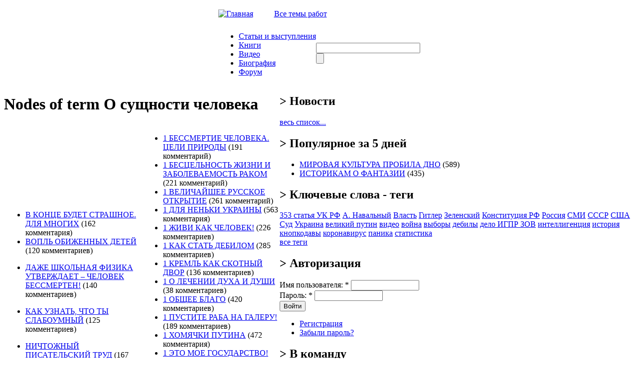

--- FILE ---
content_type: text/html; charset=utf-8
request_url: http://www.ymuhin.ru/taxonomy_vtn/term/115
body_size: 42014
content:
<!DOCTYPE html PUBLIC "-//W3C//DTD XHTML 1.0 Strict//EN" "http://www.w3.org/TR/xhtml1/DTD/xhtml1-strict.dtd">
<html xmlns="http://www.w3.org/1999/xhtml" lang="ru" xml:lang="ru" dir="ltr">

<head>
<meta http-equiv="Content-Type" content="text/html; charset=utf-8" />
  <title>Nodes of term О сущности человека | Официальный сайт Мухина Ю.И.</title>
  <meta http-equiv="Content-Type" content="text/html; charset=utf-8" />
<link rel="shortcut icon" href="/sites/default/files/muhin_favicon_0.png" type="image/x-icon" />
  <link type="text/css" rel="stylesheet" media="all" href="/sites/default/files/css/css_160076c2d5f53713597a657ec4958d39.css" />
  <script type="text/javascript" src="/sites/default/files/js/js_57acceabb003fba8ed28d40a93fc91b6.jsmin.js"></script>
<script type="text/javascript" src="/modules/cumulus/cumulus.js?K"></script>
<script type="text/javascript">
<!--//--><![CDATA[//><!--
jQuery.extend(Drupal.settings, { "basePath": "/", "fivestar": { "titleUser": "Ваша оценка: ", "titleAverage": "В среднем: ", "feedbackSavingVote": "Сохраняем Ваш голос...", "feedbackVoteSaved": "Ваш голос учтён", "feedbackDeletingVote": "Удаляем Ваш голос...", "feedbackVoteDeleted": "Ваш голос удалён" }, "hide_submit": { "selector": "input:submit:not(.hide-submit-exclude)", "mode": "hide", "keypress": "1", "dbg": false, "message": "\x3cp class=\"hide_submit\"\x3e\x3cimg src=\"/modules/hide_submit/images/loader.gif\" alt=\"\" title=\"\" /\x3e\x26nbsp; Ждите... \x3c/p\x3e", "image": "/modules/hide_submit/images/loader.gif" }, "views": { "ajax_path": "/views/ajax", "ajaxViews": { "views_dom_id:838a7b8290305e8fa02272fe8916d609": { "view_name": "Notices", "view_display_id": "block_1", "view_args": "", "view_path": "taxonomy_vtn/term/115", "view_base_path": "taxonomy/term/21", "view_dom_id": "838a7b8290305e8fa02272fe8916d609", "pager_element": 0 } } } });
//--><!]]>
</script>

  <script type="text/javascript"> </script>
  <script type="text/javascript">
    $(document).ready(function() {
        $("#block-cumulus-0 h2.title").click(function () {
          if($("#block-cumulus-0 div.content").is(":hidden")) {
            $("#block-cumulus-0 div.content").show("slow");
          } else {
            $("#block-cumulus-0 div.content").hide("slow");
          }
        });
      });
  </script>
<!--<script src="http://ie7-js.googlecode.com/svn/version/2.0(beta3)/IE7.js" type="text/javascript"></script>-->
</head>

<body class="sidebar-right">
<script type="text/javascript" src="/themes/Muhin_new/js/CodeBanner.js"></script>
<script type="text/javascript" src="/themes/Muhin_new/js/form.js"></script>

<div id="general">

<div class="header">
<table border="0" cellpadding="0" cellspacing="0" id="header_table" align="center">

 <tr id="header">
  <td colspan="3">
   <table border="0" cellpadding="0" cellspacing="0" width=100%>
    <tr>
    <td id="logo">

          </td>
 </tr>
	 <tr height=40>
	  <td >
     <span id="icon_home"><a href="/" ><img src=/themes/Muhin_new/img/iconz/home.gif  alt="Главная" width="15" height="11"></a> </span>

     <span id="icon_mail"><a href="/?q=feedback" ><img src=/themes/Muhin_new/img/iconz/mail.gif  width="15" height="11"></a> </span>

     <span id="icon_map"><a href="/?q=sitemap" ><img src=/themes/Muhin_new/img/iconz/map.gif  width="15" height="11"></a> </span>

    <span id="theme_catalog"><a href="/?q=directory">Все темы работ</a></span>
    </td>

    <!--  <php  if ($site_name) { ?><h1 class='site-name'><a href="<php print $front_page ?>" title="<php //print t('Home') ?>"><php print $site_name ?></a></h1><php } ?>

      <php if ($site_slogan) { ?><div class='site-slogan'><php print $site_slogan ?></div><php } ?> -->

  </tr>
 </table>
 </td>
 </tr>
  <tr>

  <td id="left_from_menu">

  </td>

  <td id="menu">

  <ul class="links" id="navlist"><li class="menu-397 first"><a href="/articles">Статьи и выступления</a></li>
<li class="menu-3184"><a href="/books">Книги</a></li>
<li class="menu-398"><a href="/booksvideo" title="">Видео</a></li>
<li class="menu-221"><a href="/node/4" title="Биография">Биография</a></li>
<li class="menu-3745 last"><a href="http://igpr.ru/forum/yurij_ignatevich_muhin" title="">Форум</a></li>
</ul>
  </td>

  <td id="search_box">

  <form action="/taxonomy_vtn/term/115"  accept-charset="UTF-8" method="post" id="search-theme-form">
<div><div class="form-item" id="edit-search-theme-form-1-wrapper">
 <input type="text" maxlength="128" name="search_theme_form" id="edit-search-theme-form-1" size="24" value="" title="Введите ключевые слова для поиска." class="form-text" />
</div>
<input type="submit" name="op" id="edit-submit-2" value=""  class="form-submit" />
<input type="hidden" name="form_build_id" id="form-Z54fM3Mk4jlCRxVJlkQpUb2Fgmr3TVagklkB5o33A2U" value="form-Z54fM3Mk4jlCRxVJlkQpUb2Fgmr3TVagklkB5o33A2U"  />
<input type="hidden" name="form_id" id="edit-search-theme-form" value="search_theme_form"  />

</div></form>

  </td>

  </tr>

 <!-- <tr>

    <td colspan="2"><div><php print $header ?></div></td>

  </tr> -->

</table>
</div>


<table border="0" cellpadding="0" cellspacing="0" id="content" align="center">

  <tr>

   <!-- <php if ($left) { ?><td id="sidebar-left">

      <php print $left ?>

    </td><php } ?> -->

    <td id="left_side"> </td>

    <td valign="top" id="center">
            
      <div id="main">

        
        <h1 class="title node-title">Nodes of term О сущности человека</h1>

        <div class="tabs"></div>


        <div class="taxonomy-vtn-node-page"><div class="taxonomy-vtn-node-description"></div><table class="taxonomy-vtn-nodes" id="taxonomy_vtn_nodes">
<tbody>
 <tr class="odd"><td style="width:50%"><div class="item-list"><ul class="simple-list"><li class="first"><a href="/node/2519/v-konce-budet-strashnoe-dlya-mnogih"> В КОНЦЕ БУДЕТ СТРАШНОЕ. ДЛЯ МНОГИХ</a> (162 комментария)</li>
<li class="last"><a href="/node/2980/vopl-obizhennyh-detey"> ВОПЛЬ ОБИЖЕННЫХ ДЕТЕЙ</a> (120 комментариев)</li>
</ul></div><div class="item-list"><ul class="simple-list"><li class="first last"><a href="/node/3006/dazhe-shkolnaya-fizika-utverzhdaet-chelovek-bessmerten"> ДАЖЕ ШКОЛЬНАЯ ФИЗИКА УТВЕРЖДАЕТ – ЧЕЛОВЕК БЕССМЕРТЕН!</a> (140 комментариев)</li>
</ul></div><div class="item-list"><ul class="simple-list"><li class="first last"><a href="/node/2924/kak-uznat-chto-ty-slaboumnyy"> КАК УЗНАТЬ, ЧТО ТЫ СЛАБОУМНЫЙ</a> (125 комментариев)</li>
</ul></div><div class="item-list"><ul class="simple-list"><li class="first last"><a href="/node/2210/nichtozhnyy-pisatelskiy-trud"> НИЧТОЖНЫЙ ПИСАТЕЛЬСКИЙ ТРУД</a> (167 комментариев)</li>
</ul></div></td><td style="width:50%"><div class="item-list"><ul class="simple-list"><li class="first"><a href="/node/1588/1-bessmertie-cheloveka-celi-prirody">1 БЕССМЕРТИЕ ЧЕЛОВЕКА. ЦЕЛИ ПРИРОДЫ</a> (191 комментарий)</li>
<li><a href="/node/1625/1-bescelnost-zhizni-i-zabolevaemost-rakom">1 БЕСЦЕЛЬНОСТЬ ЖИЗНИ И ЗАБОЛЕВАЕМОСТЬ РАКОМ</a> (221 комментарий)</li>
<li><a href="/node/1427/1-velichayshee-russkoe-otkrytie">1 ВЕЛИЧАЙШЕЕ РУССКОЕ ОТКРЫТИЕ</a> (261 комментарий)</li>
<li><a href="/node/901/1-dlya-nenxki-ukrainy">1 ДЛЯ НЕНЬКИ УКРАИНЫ</a> (563 комментария)</li>
<li><a href="/node/1456/1-zhivi-kak-chelovek">1 ЖИВИ КАК ЧЕЛОВЕК!</a> (226 комментариев)</li>
<li><a href="/node/1760/1-kak-stat-debilom">1 КАК СТАТЬ ДЕБИЛОМ</a> (285 комментариев)</li>
<li><a href="/node/1752/1-kreml-kak-skotnyy-dvor">1 КРЕМЛЬ КАК СКОТНЫЙ ДВОР</a> (136 комментариев)</li>
<li><a href="/node/1966/1-o-lechenii-duha-i-dushi">1 О ЛЕЧЕНИИ ДУХА И ДУШИ</a> (38 комментариев)</li>
<li><a href="/node/1452/1-obshchee-blago">1 ОБЩЕЕ БЛАГО</a> (420 комментариев)</li>
<li><a href="/node/1411/1-pustite-raba-na-galeru">1 ПУСТИТЕ РАБА НА ГАЛЕРУ!</a> (189 комментариев)</li>
<li><a href="/node/628/1-khomyachki-putina">1 ХОМЯЧКИ ПУТИНА</a> (472 комментария)</li>
<li><a href="/node/863/1-eto-moe-gosudarstvo">1 ЭТО МОЕ ГОСУДАРСТВО!</a> (797 комментариев)</li>
<li class="last"><a href="/node/659/1-tretxya-sila-v-politike">1.	ТРЕТЬЯ СИЛА В ПОЛИТИКЕ</a> (313 комментариев)</li>
</ul></div><div class="item-list"><ul class="simple-list"><li class="first last"><a href="/node/1967/2-o-lechenii-duha-i-dushi"> 2 О ЛЕЧЕНИИ ДУХА И ДУШИ</a> (157 комментариев)</li>
</ul></div><div class="item-list"><ul class="simple-list"><li class="first last"><a href="/node/2461/3-svobodu-nenavidyat-kretiny-i-intelligenty"> 3. СВОБОДУ НЕНАВИДЯТ КРЕТИНЫ И ИНТЕЛЛИГЕНТЫ</a> (183 комментария)</li>
</ul></div></td> </tr>
</tbody>
</table>
</div><div class="item-list"><ul class="pager"><li class="pager-current first">1</li>
<li class="pager-item"><a href="/taxonomy_vtn/term/115?page=1" title="На страницу номер 2" class="active">2</a></li>
<li class="pager-item"><a href="/taxonomy_vtn/term/115?page=2" title="На страницу номер 3" class="active">3</a></li>
<li class="pager-item"><a href="/taxonomy_vtn/term/115?page=3" title="На страницу номер 4" class="active">4</a></li>
<li class="pager-item"><a href="/taxonomy_vtn/term/115?page=4" title="На страницу номер 5" class="active">5</a></li>
<li class="pager-item"><a href="/taxonomy_vtn/term/115?page=5" title="На страницу номер 6" class="active">6</a></li>
<li class="pager-item"><a href="/taxonomy_vtn/term/115?page=6" title="На страницу номер 7" class="active">7</a></li>
<li class="pager-item"><a href="/taxonomy_vtn/term/115?page=7" title="На страницу номер 8" class="active">8</a></li>
<li class="pager-item"><a href="/taxonomy_vtn/term/115?page=8" title="На страницу номер 9" class="active">9</a></li>
<li class="pager-ellipsis">…</li>
<li class="pager-next"><a href="/taxonomy_vtn/term/115?page=1" title="На следующую страницу" class="active">следующая ›</a></li>
<li class="pager-last last"><a href="/taxonomy_vtn/term/115?page=18" title="На последнюю страницу" class="active">последняя »</a></li>
</ul></div>
        
        
        
      </div>

    </td>

    <td id="sidebar-right">

        <div class="block block-views" id="block-views-News-block_1">
        <h2 class="title">
    <b id='sub_block'> > </b>Новости</h2>
        <div class="content"><div class="view view-News view-id-News view-display-id-block_1 view-dom-id-b81983894c2b22e2f5c52d06d8264379">
    
  
  
  
  
  
      
<div class="more-link">
  <a href="/category/rassylka/novosti">
    весь список...  </a>
</div>
  
  
  
</div> 
</div>
 </div>
  <div class="block block-views" id="block-views-popular-block">
        <h2 class="title">
    <b id='sub_block'> > </b>Популярное за 5 дней</h2>
        <div class="content"><div class="view view-popular view-id-popular view-display-id-block view-dom-id-5c18bb9c2486a55f4e9b9a21d4099dbb">
    
  
  
      <div class="view-content">
      <div class="item-list">    <ul>          <li class="views-row views-row-1 views-row-odd views-row-first">  
  <span class="views-field views-field-title">        <span class="field-content"><a href="/node/3396/mirovaya-kultura-probila-dno">МИРОВАЯ КУЛЬТУРА ПРОБИЛА ДНО</a></span>  </span>  
  <span class="views-field views-field-totalcount">        <span class="field-content"> (589)</span>  </span></li>
          <li class="views-row views-row-2 views-row-even views-row-last">  
  <span class="views-field views-field-title">        <span class="field-content"><a href="/node/3397/istorikam-o-fantazii">ИСТОРИКАМ О ФАНТАЗИИ</a></span>  </span>  
  <span class="views-field views-field-totalcount">        <span class="field-content"> (435)</span>  </span></li>
      </ul></div>    </div>
  
  
  
  
  
  
</div></div>
 </div>
  <div class="block block-cumulus" id="block-cumulus-0">
        <h2 class="title">
    <b id='sub_block'> > </b>Ключевые слова - теги</h2>
        <div class="content">        <div id="tags">
        <a href="/category/klyuchevye-slova/353-statya-uk-rf" class="tagadelic level4" rel="tag" title="">353 статья УК РФ</a> 
<a href="/category/klyuchevye-slova/navalnyy" class="tagadelic level1" rel="tag" title="">А. Навальный</a> 
<a href="/taxonomy/term/92" class="tagadelic level1" rel="tag" title="">Власть</a> 
<a href="/taxonomy/term/62" class="tagadelic level1" rel="tag" title="">Гитлер</a> 
<a href="/category/klyuchevye-slova/zelenskiy" class="tagadelic level2" rel="tag" title="">Зеленский</a> 
<a href="/category/klyuchevye-slova/konstituciya-rf" class="tagadelic level3" rel="tag" title="">Конституция РФ</a> 
<a href="/taxonomy/term/240" class="tagadelic level6" rel="tag" title="">Россия</a> 
<a href="/taxonomy/term/174" class="tagadelic level2" rel="tag" title="">СМИ</a> 
<a href="/taxonomy/term/85" class="tagadelic level6" rel="tag" title="">СССР</a> 
<a href="/taxonomy/term/88" class="tagadelic level5" rel="tag" title="">США</a> 
<a href="/taxonomy/term/126" class="tagadelic level1" rel="tag" title="">Суд</a> 
<a href="/taxonomy/term/615" class="tagadelic level5" rel="tag" title="">Украина</a> 
<a href="/category/klyuchevye-slova/velikiy-putin" class="tagadelic level2" rel="tag" title="">великий путин</a> 
<a href="/taxonomy/term/261" class="tagadelic level6" rel="tag" title="">видео</a> 
<a href="/taxonomy/term/183" class="tagadelic level3" rel="tag" title="">война</a> 
<a href="/taxonomy/term/271" class="tagadelic level1" rel="tag" title="">выборы</a> 
<a href="/category/klyuchevye-slova/debily" class="tagadelic level6" rel="tag" title="">дебилы</a> 
<a href="/category/klyuchevye-slova/delo-igpr-zov" class="tagadelic level2" rel="tag" title="">дело ИГПР ЗОВ</a> 
<a href="/taxonomy/term/276" class="tagadelic level2" rel="tag" title="">интеллигенция</a> 
<a href="/taxonomy/term/181" class="tagadelic level3" rel="tag" title="">история</a> 
<a href="/category/klyuchevye-slova/knopkodavy" class="tagadelic level2" rel="tag" title="">кнопкодавы</a> 
<a href="/category/klyuchevye-slova/koronavirus" class="tagadelic level4" rel="tag" title="">коронавирус</a> 
<a href="/category/%D0%BA%D0%BB%D1%8E%D1%87%D0%B5%D0%B2%D1%8B%D0%B5-%D1%81%D0%BB%D0%BE%D0%B2%D0%B0/%D0%BF%D0%B0%D0%BD%D0%B8%D0%BA%D0%B0" class="tagadelic level3" rel="tag" title="">паника</a> 
<a href="/taxonomy/term/637" class="tagadelic level5" rel="tag" title="">статистика</a> 

        <script type="text/javascript">
          var rnumber = Math.floor(Math.random()*9999999);
          var widget_so = new SWFObject("/modules/cumulus/cumulus.swf?r="+rnumber, "cumulusflash", "200", "220", "9", "aaaaaa");
          widget_so.addParam("wmode", "transparent");
          widget_so.addParam("allowScriptAccess", "always");
          widget_so.addVariable("tcolor", "0x000000");
          widget_so.addVariable("tcolor2", "0x000000");
          widget_so.addVariable("hicolor", "0x666666");
          widget_so.addVariable("tspeed", "150");
          widget_so.addVariable("distr", "true");
          widget_so.addVariable("mode", "tags");
          widget_so.addVariable("tagcloud", "%3Ctags%3E%3Ca+href%3D%22http%3A%2F%2Fwww.ymuhin.ru%2Fcategory%2Fklyuchevye-slova%2F353-statya-uk-rf%22+style%3D%22%26quot%3Bfont-size%3A+16px%3B%26quot%3B%22%3E353+%D1%81%D1%82%D0%B0%D1%82%D1%8C%D1%8F+%D0%A3%D0%9A+%D0%A0%D0%A4%3C%2Fa%3E+%0A%3Ca+href%3D%22http%3A%2F%2Fwww.ymuhin.ru%2Fcategory%2Fklyuchevye-slova%2Fnavalnyy%22+style%3D%22%26quot%3Bfont-size%3A+10px%3B%26quot%3B%22%3E%D0%90.+%D0%9D%D0%B0%D0%B2%D0%B0%D0%BB%D1%8C%D0%BD%D1%8B%D0%B9%3C%2Fa%3E+%0A%3Ca+href%3D%22http%3A%2F%2Fwww.ymuhin.ru%2Ftaxonomy%2Fterm%2F92%22+style%3D%22%26quot%3Bfont-size%3A+10px%3B%26quot%3B%22%3E%D0%92%D0%BB%D0%B0%D1%81%D1%82%D1%8C%3C%2Fa%3E+%0A%3Ca+href%3D%22http%3A%2F%2Fwww.ymuhin.ru%2Ftaxonomy%2Fterm%2F62%22+style%3D%22%26quot%3Bfont-size%3A+10px%3B%26quot%3B%22%3E%D0%93%D0%B8%D1%82%D0%BB%D0%B5%D1%80%3C%2Fa%3E+%0A%3Ca+href%3D%22http%3A%2F%2Fwww.ymuhin.ru%2Fcategory%2Fklyuchevye-slova%2Fzelenskiy%22+style%3D%22%26quot%3Bfont-size%3A+12px%3B%26quot%3B%22%3E%D0%97%D0%B5%D0%BB%D0%B5%D0%BD%D1%81%D0%BA%D0%B8%D0%B9%3C%2Fa%3E+%0A%3Ca+href%3D%22http%3A%2F%2Fwww.ymuhin.ru%2Fcategory%2Fklyuchevye-slova%2Fkonstituciya-rf%22+style%3D%22%26quot%3Bfont-size%3A+14px%3B%26quot%3B%22%3E%D0%9A%D0%BE%D0%BD%D1%81%D1%82%D0%B8%D1%82%D1%83%D1%86%D0%B8%D1%8F+%D0%A0%D0%A4%3C%2Fa%3E+%0A%3Ca+href%3D%22http%3A%2F%2Fwww.ymuhin.ru%2Ftaxonomy%2Fterm%2F240%22+style%3D%22%26quot%3Bfont-size%3A+20px%3B%26quot%3B%22%3E%D0%A0%D0%BE%D1%81%D1%81%D0%B8%D1%8F%3C%2Fa%3E+%0A%3Ca+href%3D%22http%3A%2F%2Fwww.ymuhin.ru%2Ftaxonomy%2Fterm%2F174%22+style%3D%22%26quot%3Bfont-size%3A+12px%3B%26quot%3B%22%3E%D0%A1%D0%9C%D0%98%3C%2Fa%3E+%0A%3Ca+href%3D%22http%3A%2F%2Fwww.ymuhin.ru%2Ftaxonomy%2Fterm%2F85%22+style%3D%22%26quot%3Bfont-size%3A+20px%3B%26quot%3B%22%3E%D0%A1%D0%A1%D0%A1%D0%A0%3C%2Fa%3E+%0A%3Ca+href%3D%22http%3A%2F%2Fwww.ymuhin.ru%2Ftaxonomy%2Fterm%2F88%22+style%3D%22%26quot%3Bfont-size%3A+18px%3B%26quot%3B%22%3E%D0%A1%D0%A8%D0%90%3C%2Fa%3E+%0A%3Ca+href%3D%22http%3A%2F%2Fwww.ymuhin.ru%2Ftaxonomy%2Fterm%2F126%22+style%3D%22%26quot%3Bfont-size%3A+10px%3B%26quot%3B%22%3E%D0%A1%D1%83%D0%B4%3C%2Fa%3E+%0A%3Ca+href%3D%22http%3A%2F%2Fwww.ymuhin.ru%2Ftaxonomy%2Fterm%2F615%22+style%3D%22%26quot%3Bfont-size%3A+18px%3B%26quot%3B%22%3E%D0%A3%D0%BA%D1%80%D0%B0%D0%B8%D0%BD%D0%B0%3C%2Fa%3E+%0A%3Ca+href%3D%22http%3A%2F%2Fwww.ymuhin.ru%2Fcategory%2Fklyuchevye-slova%2Fvelikiy-putin%22+style%3D%22%26quot%3Bfont-size%3A+12px%3B%26quot%3B%22%3E%D0%B2%D0%B5%D0%BB%D0%B8%D0%BA%D0%B8%D0%B9+%D0%BF%D1%83%D1%82%D0%B8%D0%BD%3C%2Fa%3E+%0A%3Ca+href%3D%22http%3A%2F%2Fwww.ymuhin.ru%2Ftaxonomy%2Fterm%2F261%22+style%3D%22%26quot%3Bfont-size%3A+20px%3B%26quot%3B%22%3E%D0%B2%D0%B8%D0%B4%D0%B5%D0%BE%3C%2Fa%3E+%0A%3Ca+href%3D%22http%3A%2F%2Fwww.ymuhin.ru%2Ftaxonomy%2Fterm%2F183%22+style%3D%22%26quot%3Bfont-size%3A+14px%3B%26quot%3B%22%3E%D0%B2%D0%BE%D0%B9%D0%BD%D0%B0%3C%2Fa%3E+%0A%3Ca+href%3D%22http%3A%2F%2Fwww.ymuhin.ru%2Ftaxonomy%2Fterm%2F271%22+style%3D%22%26quot%3Bfont-size%3A+10px%3B%26quot%3B%22%3E%D0%B2%D1%8B%D0%B1%D0%BE%D1%80%D1%8B%3C%2Fa%3E+%0A%3Ca+href%3D%22http%3A%2F%2Fwww.ymuhin.ru%2Fcategory%2Fklyuchevye-slova%2Fdebily%22+style%3D%22%26quot%3Bfont-size%3A+20px%3B%26quot%3B%22%3E%D0%B4%D0%B5%D0%B1%D0%B8%D0%BB%D1%8B%3C%2Fa%3E+%0A%3Ca+href%3D%22http%3A%2F%2Fwww.ymuhin.ru%2Fcategory%2Fklyuchevye-slova%2Fdelo-igpr-zov%22+style%3D%22%26quot%3Bfont-size%3A+12px%3B%26quot%3B%22%3E%D0%B4%D0%B5%D0%BB%D0%BE+%D0%98%D0%93%D0%9F%D0%A0+%D0%97%D0%9E%D0%92%3C%2Fa%3E+%0A%3Ca+href%3D%22http%3A%2F%2Fwww.ymuhin.ru%2Ftaxonomy%2Fterm%2F276%22+style%3D%22%26quot%3Bfont-size%3A+12px%3B%26quot%3B%22%3E%D0%B8%D0%BD%D1%82%D0%B5%D0%BB%D0%BB%D0%B8%D0%B3%D0%B5%D0%BD%D1%86%D0%B8%D1%8F%3C%2Fa%3E+%0A%3Ca+href%3D%22http%3A%2F%2Fwww.ymuhin.ru%2Ftaxonomy%2Fterm%2F181%22+style%3D%22%26quot%3Bfont-size%3A+14px%3B%26quot%3B%22%3E%D0%B8%D1%81%D1%82%D0%BE%D1%80%D0%B8%D1%8F%3C%2Fa%3E+%0A%3Ca+href%3D%22http%3A%2F%2Fwww.ymuhin.ru%2Fcategory%2Fklyuchevye-slova%2Fknopkodavy%22+style%3D%22%26quot%3Bfont-size%3A+12px%3B%26quot%3B%22%3E%D0%BA%D0%BD%D0%BE%D0%BF%D0%BA%D0%BE%D0%B4%D0%B0%D0%B2%D1%8B%3C%2Fa%3E+%0A%3Ca+href%3D%22http%3A%2F%2Fwww.ymuhin.ru%2Fcategory%2Fklyuchevye-slova%2Fkoronavirus%22+style%3D%22%26quot%3Bfont-size%3A+16px%3B%26quot%3B%22%3E%D0%BA%D0%BE%D1%80%D0%BE%D0%BD%D0%B0%D0%B2%D0%B8%D1%80%D1%83%D1%81%3C%2Fa%3E+%0A%3Ca+href%3D%22http%3A%2F%2Fwww.ymuhin.ru%2Fcategory%2F%25D0%25BA%25D0%25BB%25D1%258E%25D1%2587%25D0%25B5%25D0%25B2%25D1%258B%25D0%25B5-%25D1%2581%25D0%25BB%25D0%25BE%25D0%25B2%25D0%25B0%2F%25D0%25BF%25D0%25B0%25D0%25BD%25D0%25B8%25D0%25BA%25D0%25B0%22+style%3D%22%26quot%3Bfont-size%3A+14px%3B%26quot%3B%22%3E%D0%BF%D0%B0%D0%BD%D0%B8%D0%BA%D0%B0%3C%2Fa%3E+%0A%3Ca+href%3D%22http%3A%2F%2Fwww.ymuhin.ru%2Ftaxonomy%2Fterm%2F637%22+style%3D%22%26quot%3Bfont-size%3A+18px%3B%26quot%3B%22%3E%D1%81%D1%82%D0%B0%D1%82%D0%B8%D1%81%D1%82%D0%B8%D0%BA%D0%B0%3C%2Fa%3E+%0A%3C%2Ftags%3E");
          widget_so.write("tags");
        </script>
        </div>
        <div class="more-link"><a href="/tagadelic/chunk/3">все теги</a></div></div>
 </div>
  <div class="block block-user" id="block-user-0">
        <h2 class="title">
    <b id='sub_block'> > </b>Авторизация</h2>
        <div class="content"><form action="/taxonomy_vtn/term/115?destination=taxonomy_vtn%2Fterm%2F115"  accept-charset="UTF-8" method="post" id="user-login-form">
<div><div class="form-item" id="edit-name-wrapper">
 <label for="edit-name">Имя пользователя: <span class="form-required" title="Обязательно для заполнения.">*</span></label>
 <input type="text" maxlength="60" name="name" id="edit-name" size="15" value="" class="form-text required" />
</div>
<div class="form-item" id="edit-pass-wrapper">
 <label for="edit-pass">Пароль: <span class="form-required" title="Обязательно для заполнения.">*</span></label>
 <input type="password" name="pass" id="edit-pass"  maxlength="60"  size="15"  class="form-text required" />
</div>
<input type="submit" name="op" id="edit-submit" value="Войти"  class="form-submit" />
<div class="item-list"><ul><li class="first"><a href="/user/register" title="Регистрация">Регистрация</a></li>
<li class="last"><a href="/user/password" title="Запросить новый пароль по электронной почте.">Забыли пароль?</a></li>
</ul></div><input type="hidden" name="form_build_id" id="form-DidK7HBiUMU0WAKY273Kh32uewVB4gD-4CPCA7KZMm8" value="form-DidK7HBiUMU0WAKY273Kh32uewVB4gD-4CPCA7KZMm8"  />
<input type="hidden" name="form_id" id="edit-user-login-block" value="user_login_block"  />

</div></form>
</div>
 </div>
  <div class="block block-block" id="block-block-5">
        <h2 class="title">
    <b id='sub_block'> > </b>В команду</h2>
        <div class="content"><form method="post" action="http://igpr.net/cgi-bin/reg.cgi">
<p style="margin-top:0px; margin-bottom:0px; font-size:1.5em; text-align:center">Если вы ЗА<strong> <a href="http://www.igpr.ru/">Идею ответственности власти перед народом</a></strong>, включайтесь <br />
                <strong>"<a href="http://igpr.ru/user">В команду</a>"</strong> проведения референдума!</p>
<p style="margin-top:0px; margin-bottom:0px; font-size:1.5em; text-align:center"><strong>Ф.И.О.*: <input name="fio" type="text" />e-mail*: <input name="email" type="text" />                                                                                                                                                                 Регион*:<br />
<select size="1" name="region" style="width:160px">
                <option selected="selected" value="0">--</option><br />
                <option value="136">Россия.Московская область</option><br />
                <option value="133">Россия.Ленинградская область</option><br />
                <option value="85">Россия.Республика Адыгея</option><br />
                <option value="86">Россия.Республика Алтай</option><br />
                <option value="87">Россия.Республика Башкортостан</option><br />
                <option value="88">Россия.Республика Бурятия</option><br />
                <option value="89">Россия.Республика Дагестан</option><br />
                <option value="90">Россия.Республика Ингушетия</option><br />
                <option value="91">Россия.Кабардино-Балкарская республика</option><br />
                <option value="92">Россия.Республика Калмыкия</option><br />
                <option value="93">Россия.Карачаево-Черкесская республика</option><br />
                <option value="94">Россия.Республика Карелия</option><br />
                <option value="95">Россия.Республика Коми</option><br />
                <option value="96">Россия.Республика Марий Эл</option><br />
                <option value="97">Россия.Республика Мордовия</option><br />
                <option value="98">Россия.Республика Саха (Якутия)</option><br />
                <option value="99">Россия.Республика Северная Осетия Алания</option><br />
                <option value="100">Россия.Республика Татарстан</option><br />
                <option value="101">Россия.Республика Тыва</option><br />
                <option value="102">Россия.Удмуртская республика</option><br />
                <option value="103">Россия.Республика Хакасия</option><br />
                <option value="104">Россия.Чеченская республика</option><br />
                <option value="105">Россия.Чувашская республика</option><br />
                <option value="106">Россия.Алтайский край</option><br />
                <option value="107">Россия.Забайкальский край</option><br />
                <option value="108">Россия.Камчатский край</option><br />
                <option value="109">Россия.Краснодарский край</option><br />
                <option value="110">Россия.Красноярский край</option><br />
                <option value="111">Россия.Пермский край</option><br />
                <option value="112">Россия.Приморский край</option><br />
                <option value="113">Россия.Ставропольский край</option><br />
                <option value="114">Россия.Хабаровский край</option><br />
                <option value="115">Россия.Амурская область</option><br />
                <option value="116">Россия.Архангельская область</option><br />
                <option value="117">Россия.Астраханская область</option><br />
                <option value="118">Россия.Белгородская область</option><br />
                <option value="119">Россия.Брянская область</option><br />
                <option value="120">Россия.Владимирская область</option><br />
                <option value="121">Россия.Волгоградская область</option><br />
                <option value="122">Россия.Вологодская область</option><br />
                <option value="123">Россия.Воронежская область</option><br />
                <option value="124">Россия.Ивановская область</option><br />
                <option value="125">Россия.Иркутская область</option><br />
                <option value="126">Россия.Калининградская область</option><br />
                <option value="127">Россия.Калужская область</option><br />
                <option value="128">Россия.Кемеровская область</option><br />
                <option value="129">Россия.Кировская область</option><br />
                <option value="130">Россия.Костромская область</option><br />
                <option value="131">Россия.Курганская область</option><br />
                <option value="132">Россия.Курская область</option><br />
                <option value="134">Россия.Липецкая область</option><br />
                <option value="135">Россия.Магаданская область</option><br />
                <option value="137">Россия.Мурманская область</option><br />
                <option value="138">Россия.Нижегородская область</option><br />
                <option value="139">Россия.Новгородская область</option><br />
                <option value="140">Россия.Новосибирская область</option><br />
                <option value="141">Россия.Омская область</option><br />
                <option value="142">Россия.Оренбургская область</option><br />
                <option value="143">Россия.Орловская область</option><br />
                <option value="144">Россия.Пензенская область</option><br />
                <option value="145">Россия.Псковская область</option><br />
                <option value="146">Россия.Ростовская область</option><br />
                <option value="147">Россия.Рязанская область</option><br />
                <option value="148">Россия.Самарская область</option><br />
                <option value="149">Россия.Саратовская область</option><br />
                <option value="150">Россия.Сахалинская область</option><br />
                <option value="151">Россия.Свердловская область</option><br />
                <option value="152">Россия.Смоленская область</option><br />
                <option value="153">Россия.Тамбовская область</option><br />
                <option value="154">Россия.Тверская область</option><br />
                <option value="155">Россия.Томская область</option><br />
                <option value="156">Россия.Тульская область</option><br />
                <option value="157">Россия.Тюменская область</option><br />
                <option value="158">Россия.Ульяновская область</option><br />
                <option value="159">Россия.Челябинская область</option><br />
                <option value="160">Россия.Ярославская область</option><br />
                <option value="161">Россия.Москва</option><br />
                <option value="162">Россия.Санкт-Петербург</option><br />
                <option value="163">Россия.Еврейская автономная обл.</option><br />
                <option value="164">Россия.Ненецкий автономный округ</option><br />
                <option value="165">Россия.Ханты-Мансийский АО - Югра</option><br />
                <option value="166">Россия.Чукотский автономный округ</option><br />
                <option value="167">Россия.Ямало-Ненецкий АО</option><br />
                <option value="169">Украина</option><br />
                <option value="170">Белоруссия</option><br />
                <option value="171">Армения</option><br />
                <option value="172">Азербайджан</option><br />
                <option value="173">Болгария</option><br />
                <option value="174">Грузия</option><br />
                <option value="175">Казахстан</option><br />
                <option value="176">Литва</option><br />
                <option value="177">Латвия</option><br />
                <option value="178">Молдавия</option><br />
                <option value="179">Таджикистан</option><br />
                <option value="180">Туркмения</option><br />
                <option value="181">Узбекистан</option><br />
                <option value="182">Эстония</option><br />
                <option value="183">Киргизия</option><br />
                </select>
<p>  </strong></p>
<p>                <strong><input style="background-color:#e1e1e1; font-size:1.75em; font-weight:800" value="Я готов!" name="submit" type="submit" /></strong></p>
<p>&nbsp;</p>
</form>
</div>
 </div>
  <div class="block block-block" id="block-block-7">
        <h2 class="title">
    <b id='sub_block'> > </b>Помощь Мухину</h2>
        <div class="content"><br/>
<p><a style="font-size: 1.25em;" href="/donate">Как помочь</a></p>

<!--
<p><a href="/donate">Как помочь</a></p>
<p><a href="/content/оповещение-о-помощи">Оповестить о помощи</a></p>

<h2 class="title">
    <b id='sub_block'> > </b><font style="font-size:11px;">Помощники</font></h2>

<p>

--></div>
 </div>
  <div class="block block-simplenews" id="block-simplenews-20">
        <div class="content">  
      <form action="/taxonomy_vtn/term/115"  accept-charset="UTF-8" method="post" id="simplenews-block-form-20">
<div><div class="form-item" id="edit-mail-wrapper">
 <label for="edit-mail">Email: <span class="form-required" title="Обязательно для заполнения.">*</span></label>
 <input type="text" maxlength="128" name="mail" id="edit-mail" size="20" value="" class="form-text required" />
</div>
<div class="form-radios"><div class="form-item" id="edit-action-subscribe-wrapper">
 <label class="option" for="edit-action-subscribe"><input type="radio" id="edit-action-subscribe" name="action" value="subscribe"  checked="checked"  class="form-radio" /> Подписаться</label>
</div>
<div class="form-item" id="edit-action-unsubscribe-wrapper">
 <label class="option" for="edit-action-unsubscribe"><input type="radio" id="edit-action-unsubscribe" name="action" value="unsubscribe"   class="form-radio" /> Отписаться</label>
</div>
</div><input type="submit" name="op" id="edit-submit-1" value="Сохранить"  class="form-submit" />
<input type="hidden" name="form_build_id" id="form-DP5K2xD-FD3e7JqOEU5efVjimR8rfRR5xktYLXkgcWM" value="form-DP5K2xD-FD3e7JqOEU5efVjimR8rfRR5xktYLXkgcWM"  />
<input type="hidden" name="form_id" id="edit-simplenews-block-form-20" value="simplenews_block_form_20"  />

</div></form>
  
  
  
  </div>
 </div>
  <div class="block block-block" id="block-block-2">
        <h2 class="title">
    <b id='sub_block'> > </b>Баннеры</h2>
        <div class="content"><p><a href="http://www.ymuhin.ru" target="_blank"><img src="http://www.ymuhin.ru/sites/default/files/banners/s_200-50.jpg" width="170" height="50" /></a></p>
<p><a href="http://www.ymuhin.ru" target="_blank"><img src="http://www.ymuhin.ru/sites/default/files/banners/s_88-31.jpg" width="88" height="31" /></a></p>
<p><a href="#">Получить код</a></p>
</div>
 </div>
  <div class="block block-views" id="block-views-Notices-block_1">
        <h2 class="title">
    <b id='sub_block'> > </b>Объявления</h2>
        <div class="content"><div class="view view-Notices view-id-Notices view-display-id-block_1 view-dom-id-838a7b8290305e8fa02272fe8916d609">
    
  
  
      <div class="view-content">
      <div class="item-list">    <ul>          <li class="views-row views-row-1 views-row-odd views-row-first">  
  <div class="views-field views-field-title">        <span class="field-content"><a href="/node/2200/seminar-v-institute-bessmertie-zhizni">СЕМИНАР В ИНСТИТУТЕ «БЕССМЕРТИЕ ЖИЗНИ»</a></span>  </div></li>
          <li class="views-row views-row-2 views-row-even views-row-last">  
  <div class="views-field views-field-title">        <span class="field-content"><a href="/node/2083/institut-bessmertie-zhizni-i-rossiyskaya-associaciya-instrumentalnoy-transkommunikacii">ИНСТИТУТ «БЕССМЕРТИЕ ЖИЗНИ» И «РОССИЙСКАЯ АССОЦИАЦИЯ ИНСТРУМЕНТАЛЬНОЙ ТРАНСКОММУНИКАЦИИ» проводят семинар  «Бессмертие Души: научный подход, исследования, результаты»</a></span>  </div></li>
      </ul></div>    </div>
  
  
  
  
  
  
</div></div>
 </div>
  <div class="block block-user" id="block-user-3">
        <h2 class="title">
    <b id='sub_block'> > </b>Сейчас на сайте</h2>
        <div class="content">Сейчас на сайте <em>0 пользователей</em> и <em>17 гостей</em>.</div>
 </div>
  <div class="block block-block" id="block-block-11">
        <div class="content"><p style="text-align: center;">
<a href="https://ibzh.ru/"><img src="https://ibzh.ru/img/0001.jpg" height="250" width="200" /></a>

<!-- <a href="http://delokrat.org"><img src="http://delokrat.org/images/200x300.gif" alt="Интернет-магазин Делократ" height="270" width="180"></a>
-->
</p>

</div>
 </div>

    </td>
  </tr>

<!-- My Edit -->

</table>

<table class="footer" border="0" cellpadding="0" cellspacing="0">

<!-- END -->

  <tr id="footer">

   <td align="center" width="774">
      <div class="block block-block" id="block-block-12">
        <div class="content"><table width="98%" border="0" align="center">
<tbody>
<tr>
      <td>
              <!-- SpyLOG -->
<script src="http://tools.spylog.ru/counter_cv.js" id="spylog_code" type="text/javascript" counter="1161040" part="" track_links="ext" page_level="0">
</script><script language="javascript">window.spylog_js=1;</script>
<noscript>
<a href="http://u11610.40.spylog.com/cnt?cid=1161040&f=3&p=0" target="_blank">
<img src="http://u11610.40.spylog.com/cnt?cid=1161040&p=0" alt="SpyLOG" border="0" width="88" height="31"></a>
</noscript>
<!--/ SpyLOG -->
</td>
     
  <td><script>
  (function(i,s,o,g,r,a,m){i['GoogleAnalyticsObject']=r;i[r]=i[r]||function(){
  (i[r].q=i[r].q||[]).push(arguments)},i[r].l=1*new Date();a=s.createElement(o),
  m=s.getElementsByTagName(o)[0];a.async=1;a.src=g;m.parentNode.insertBefore(a,m)
  })(window,document,'script','//www.google-analytics.com/analytics.js','ga');

  ga('create', 'UA-45991797-1', 'ymuhin.ru');
  ga('send', 'pageview');

</script>
  </td>

  <td>
                <a href="http://www.putinavotstavku.org/" target="_blank"><img src="http://www.putinavotstavku.org/images/informer.gif" alt="Путин должен уйти" title="Путин должен уйти" height="29" border="0" width="110"></a>
       </td>
       <td>
                <a href="http://www.duel.ru"><img src="http://igpr.ru/sites/default/files/pictures/banners/duel_88x31.gif" title="Газета Дуэль (К Барьеру, Своими именами) - Для тех, кто любит думать" alt="Газета Дуэль (К Барьеру, Своими именами) - Для тех, кто любит думать"></a><br>

                <a href="http://igpr.ru"><img src="http://igpr.ru/sites/default/files/pictures/banners/zov88_31.gif" title="Инициативная группа по проведению референдума За ответственную власть (ИГПР ЗОВ). Власть - на суд народа!" alt="Инициативная группа по проведению референдума За ответственную власть (ИГПР ЗОВ). Власть - на суд народа!"></a>


       </td>
       <td>
                <a href="http://izbralsudi.ru"><img src="http://igpr.ru/sites/default/files/pictures/banners/izbral-sudi2.png" title="Избрал - Суди! Примем закон о суде народа над властью!" alt="Избрал - Суди! Примем закон о суде народа над властью!"></a>

       </td>
       <td>
<!--                <a href="http://www.delokrat.org"><img src="http://igpr.ru/sites/default/files/pictures/banners/delokrat_88x31.gif" title="Интернет-магазин Делократ" alt="Интернет-магазин Делократ"></a><br>
-->
		<a href="http://deloteca.ru/"><img src="http://deloteca.ru/banner_88x31.gif" alt="DELOTEKA"></a>
       </td>
       <td rowspan="2">
        <a href="http://ermolenko-andrey.blogspot.com/" target="_blank"><img src="/themes/Muhin_new/img/ermolenko.gif" height="67" width="200"></a>
       </td>
      </tr>
</tbody></table>
</div>
 </div>
    
   </td>

   <td align="right" width="150">
    <div id="footer_content">
     Мухин Ю.И. &copy; Распространение материалов сайта приветствуется со ссылкой на источник    </div>
   </td>

  </tr>

</table>

</div>

</body>

</html>